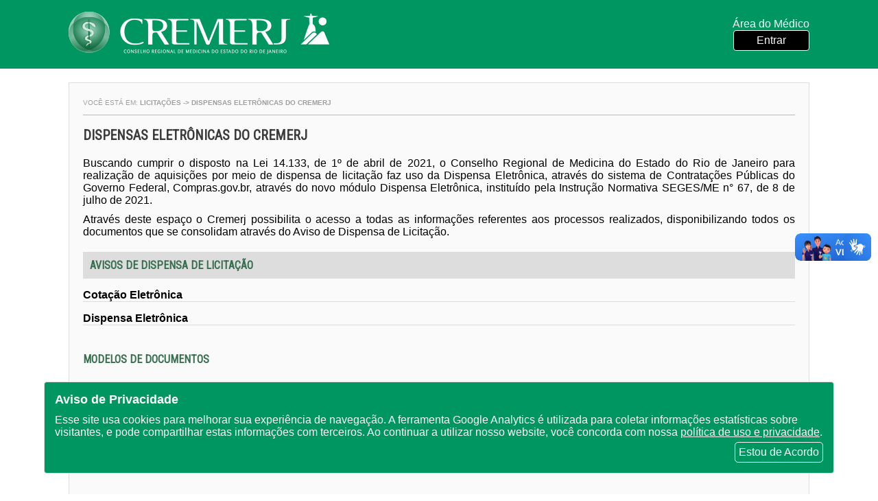

--- FILE ---
content_type: text/html;charset=UTF-8
request_url: https://cremerj.org.br/licitacoes/dispensaeletronica;jsessionid=67A78904B315B9587C2E29A12D7F511D
body_size: 9401
content:











<!DOCTYPE html>
<html lang="pt_BR">

<head>
  <meta charset="UTF-8">
  <meta name="viewport" content="width=device-width, initial-scale=1.0">
  <meta http-equiv="X-UA-Compatible" content="ie=edge">
  <title>CREMERJ</title>
  <link href="https://fonts.googleapis.com/css?family=Roboto+Condensed" rel="stylesheet" type="text/css">
  <link href="https://fonts.googleapis.com/icon?family=Material+Icons" rel="stylesheet">
  <link rel="stylesheet" href="/css/v2/gallery/gallery.min.css;jsessionid=E174AFBC11B1060F3C96962307E9AB1F"/>
  <link rel="stylesheet" href="/css/v2/gallery/gallery.theme.css;jsessionid=E174AFBC11B1060F3C96962307E9AB1F"/>
  <link rel="stylesheet" href="/css/v2/estilo.css;jsessionid=E174AFBC11B1060F3C96962307E9AB1F?id=77"/>
  <link rel="icon" href="/img/favicon.ico;jsessionid=E174AFBC11B1060F3C96962307E9AB1F" type="image/x-icon">
  <link rel="shortcut icon" href="/img/favicon.ico;jsessionid=E174AFBC11B1060F3C96962307E9AB1F" type="image/x-icon">

  

  <!-- Google tag (gtag.js) -->
  <script async src="https://www.googletagmanager.com/gtag/js?id=G-G5N32Q9BCC"></script>
  <script>
      window.dataLayer = window.dataLayer || [];
      function gtag(){dataLayer.push(arguments);}
      gtag('js', new Date());

      gtag('config', 'G-G5N32Q9BCC');
  </script>

</head>

<body>

<nav>
  <div class="container" style="justify-content: space-between; min-height: 100px">
    <a href="/;jsessionid=E174AFBC11B1060F3C96962307E9AB1F">
      <img class="logo-home" src="/img/v2/icones/cremerj_marca_site.png;jsessionid=E174AFBC11B1060F3C96962307E9AB1F" alt="CREMERJ">
    </a>

    <div class="area-medico">
      <div class="container-logo-area">
        <div class="medico">
          
            
            
              
              
                <span>Área do Médico</span>
                <a href="/servicomedico/loginmedico/loginnovo;jsessionid=E174AFBC11B1060F3C96962307E9AB1F">Entrar</a>
              
            
          
        </div>
      </div>

    </div>
  </div>
</nav>



<div class="lgpd">
  <span class="titulo">Aviso de Privacidade</span>
  <span>Esse site usa cookies para melhorar sua
    experiência de navegação. A ferramenta Google
    Analytics é utilizada para coletar informações
    estatísticas sobre visitantes, e pode compartilhar
    estas informações com terceiros. Ao continuar a
    utilizar nosso website, você concorda com nossa
    <a target="_blank"
       href="/lgpd/downloadpoliticadeprivacidade;jsessionid=E174AFBC11B1060F3C96962307E9AB1F">política de uso e privacidade</a>.</span>
  <span class="botao-de-acordo">Estou de Acordo</span>
</div>

<script type="text/javascript" src="/js/lgpd.js;jsessionid=E174AFBC11B1060F3C96962307E9AB1F?id=5 "></script>
<link rel="stylesheet" href="/css/institucional.css;jsessionid=E174AFBC11B1060F3C96962307E9AB1F"/>






<div class="container-institucional">

  <div class="breadcrumb">
    Você está em:
    <strong>
      Licitações -> DISPENSAS ELETRÔNICAS DO CREMERJ
    </strong>
  </div>

  <section>
    <h1>DISPENSAS ELETRÔNICAS DO CREMERJ</h1>

    <div class="texto-licitacao">
      <p>Buscando cumprir o disposto na Lei 14.133, de 1º de abril de 2021, o Conselho Regional de Medicina do Estado
        do Rio de Janeiro para realização de aquisições por meio de dispensa de licitação faz uso da Dispensa
        Eletrônica, através do sistema de Contratações Públicas do Governo Federal, Compras.gov.br, através do novo
        módulo Dispensa Eletrônica, instituído pela Instrução Normativa SEGES/ME n° 67, de 8 de julho de 2021.</p>
      <p>Através deste espaço o Cremerj possibilita o acesso a todas as informações referentes aos processos realizados,
        disponibilizando todos os documentos que se consolidam através do Aviso de Dispensa de Licitação.</p>
    </div>

    <h2 style="background: #dddddd; padding: 10px">AVISOS DE DISPENSA DE LICITAÇÃO</h2>


    <div class="lista-tipoLicitacao">
      

        <div class="item-tipoLicitacao">
          <a href="/licitacoes/exibe/7;jsessionid=E174AFBC11B1060F3C96962307E9AB1F">Cotação Eletrônica</a>
        </div>
      

        <div class="item-tipoLicitacao">
          <a href="/licitacoes/exibe/8;jsessionid=E174AFBC11B1060F3C96962307E9AB1F">Dispensa Eletrônica</a>
        </div>
      
    </div>

    <div class="tabela-preco">
      <a href="/licitacoes/modelodocumentos;jsessionid=E174AFBC11B1060F3C96962307E9AB1F"><h2>Modelos de Documentos</h2></a>
    </div>
    <div id='voltar' class="voltar"><a href="javascript:window.history.back()">&#9667; Voltar</a></div>

  </section>
</div>







<footer>


  <div class="container-bottom">
    <nav class="rodape-bottom">
      <div class="logo-rodape">
        <img src="/img/v2/layout/logoCremerj.png;jsessionid=E174AFBC11B1060F3C96962307E9AB1F" alt="CREMERJ">
      </div>
      <div class="texto-rodape">
        <p>© Portal do Conselho Regional de Medicina do Rio de Janeiro - www.cremerj.org.br</p>
        <p>Praia de Botafogo (228), loja 119b - Botafogo - Rio de Janeiro/RJ - CEP: 22250-145</p>
        <p>Tel: (21) 3184-7050 / <a href="https://api.whatsapp.com/send?phone=552131847050">WhatsApp: (21) 3184-7050</a>
        </p>
        <p>Todos os direitos reservados 2013-2025</p>

      </div>
      <div class="social">

        <a href="http://www.facebook.com/Cremerj" target="_blank"><img
            src="/img/v2/icones/facebook_24x24px.png;jsessionid=E174AFBC11B1060F3C96962307E9AB1F" alt="facebook"></a>
        <a href="https://www.youtube.com/channel/UCliP5amEh2NMWMnPoBEKDcw" target="_blank"><img
            src="/img/v2/icones/youtube_24x24px.png;jsessionid=E174AFBC11B1060F3C96962307E9AB1F" alt="youtube"></a>
        
        <a href="https://www.instagram.com/cremerjoficial" target="_blank"><img
            src="/img/v2/icones/instagram_24x24px.png;jsessionid=E174AFBC11B1060F3C96962307E9AB1F" alt="instagram"></a>
        <a href="https://www.linkedin.com/company/cremerj/?viewAsMember=true" target="_blank"><img
            src="/img/v2/icones/linkedin_24x24px.png;jsessionid=E174AFBC11B1060F3C96962307E9AB1F" alt="linkedin"></a>
        
        
        <a href="https://open.spotify.com/show/63VsUy2jjgWr6FzqvTAEIt" target="_blank"><img
            src="/img/v2/icones/spotify_24x24px.png;jsessionid=E174AFBC11B1060F3C96962307E9AB1F" alt="Spotify"></a>
      </div>

      <div class="conselhos-rodape">
        <p>Outros Conselhos Regionais</p>
        <select id="selCFMRegionais" onchange="window.open(selCFMRegionais.value, '_blank')">
          <option value="">-- Selecione o Conselho --</option>
          <option value="http://portal.cfm.org.br/">Federal</option>
          <option value="http://www.crmac.org.br/">Acre</option>
          <option value="http://www.cremal.org.br/">Alagoas</option>
          <option value="http://www.crmap.org.br/">Amapá</option>
          <option value="http://www.cremam.org.br/">Amazonas</option>
          <option value="http://www.cremeb.org.br/">Bahia</option>
          <option value="http://www.cremec.org.br/">Ceará</option>
          <option value="http://www.crmdf.org.br/">Distrito Federal</option>
          <option value="http://www.crmes.org.br/">Espírito Santo</option>
          <option value="http://www.cremego.org.br/">Goiás</option>
          <option value="http://www.crmma.org.br/">Maranhão</option>
          <option value="http://www.crmmt.org.br/">Mato Grosso</option>
          <option value="http://www.crmms.org.br/">Mato Grosso do Sul</option>
          <option value="http://www.crmmg.org.br/">Minas Gerais</option>
          <option value="http://www.cremepa.org.br/">Pará</option>
          <option value="http://www.crmpb.org.br/">Paraíba</option>
          <option value="https://www.crmpr.org.br/">Paraná</option>
          <option value="http://www.cremepe.org.br/">Pernambuco</option>
          <option value="http://www.crmpi.org.br/">Piauí</option>
          <option value="https://www.cremerj.org.br/">Rio de Janeiro</option>
          <option value="http://www.cremern.org.br/">Rio Grande do Norte</option>
          <option value="https://www.cremers.org.br/">Rio Grande do Sul</option>
          <option value="http://www.cremero.org.br/">Rondônia</option>
          <option value="http://www.crmrr.org.br/">Roraima</option>
          <option value="http://www.cremesc.org.br/">Santa Catarina</option>
          <option value="http://www.cremesp.org.br/">São Paulo</option>
          <option value="http://www.cremese.org.br/">Sergipe</option>
          <option value="http://www.crmto.org.br/">Tocantins</option>
        </select>
      </div>
    </nav>
  </div>
</footer>
<script src="/js/home.js;jsessionid=E174AFBC11B1060F3C96962307E9AB1F?id=12"></script>


<!-- VLibras Widget -->
<div vw class="enabled">
  <div vw-access-button class="active"></div>
  <div vw-plugin-wrapper>
    <div class="vw-plugin-top-wrapper"></div>
  </div>
</div>
<script src="https://vlibras.gov.br/app/vlibras-plugin.js"></script>
<script>
    new window.VLibras.Widget('https://vlibras.gov.br/app');
</script>
</body>

</html>

--- FILE ---
content_type: text/css;charset=UTF-8
request_url: https://cremerj.org.br/css/institucional.css;jsessionid=E174AFBC11B1060F3C96962307E9AB1F
body_size: 9425
content:
div.container-institucional {
  display: flex;
  margin: 20px auto 20px;
  max-width: 1080px;
  min-height: 685px;
  width: 100%;
  background: #fafafa;
  flex-direction: column;
  padding: 10px 20px;
  border: 1px solid #dedede;
}

div.breadcrumb {
  border-bottom: 1px solid rgb(184, 184, 184);
  color: #9f9f9f;
  font-size: 10px;
  height: 37px;
  line-height: 37px;
  margin-bottom: 17px;
  text-transform: uppercase;
  width: 100%;
}

div.container-institucional h1 {
  color: #3c3c3c;
  font-family: 'Roboto Condensed', Arial, sans-serif;
  font-size: 20px;
  margin-bottom: 20px;
  text-transform: uppercase;
}

div.container-institucional h2 {
  color: #386f50;
  font-family: 'Roboto Condensed', Arial, sans-serif;
  font-size: 16px;
  margin-top: 20px;
  margin-bottom: 15px;
  text-transform: uppercase;
}

/*Inicio - Diretoria*/

div.container-institucional section .lista-diretores {
  display: flex;
  flex-direction: column;
}

div.container-institucional section .item-diretores {
  display: flex;
  flex-direction: row;
  margin-bottom: 10px;
  border-bottom: 1px solid #ddd;
}

div.container-institucional section .item-diretores:last-child {
  margin-bottom: 20px;
}

div.container-institucional section .lista-diretores .item-diretores .esquerda {
  width: 50%;
}

div.container-institucional section .lista-diretores .item-diretores a {
  color: black;
  font-weight: bold;
  transition: color .5s ease-in;
}

div.container-institucional section .lista-diretores .item-diretores a:hover {
  color: #2a612f;
}

/*Fim - Diretoria*/

/* Inicio - Exibe Diretoria*/

div.container-institucional section .diretoria-interna {
  display: flex;
  flex-direction: row;
}

div.container-institucional section .diretoria-interna .imagem {
  margin-right: 20px;

}

div.container-institucional section .diretoria-interna .texto h1 {
  margin-bottom: 15px;

}

div.container-institucional section .diretoria-interna .texto h2 {
  margin-bottom: 15px;
  margin-top: 0;
}

div.container-institucional section .diretoria-interna .texto p {
  text-align: justify;
}

/* Fim - Exibe Diretoria*/

/*Inicio - Conselheiros*/

div.container-institucional section .lista-conselheiros {
  display: flex;
  flex-direction: column;
}

div.container-institucional section .item-conselheiros {
  display: flex;
  flex-direction: row;
  margin-bottom: 10px;
  border-bottom: 1px solid #ddd;
}

div.container-institucional section .item-conselheiros:last-child {
  margin-bottom: 20px;
}

div.container-institucional section .lista-conselheiros .item-conselheiros .esquerda {
  width: 50%;
}

div.container-institucional section .lista-conselheiros .item-conselheiros a {
  color: black;
  font-weight: bold;
  transition: color .5s ease-in;
}

div.container-institucional section .lista-conselheiros .item-conselheiros a:hover {
  color: #2a612f;
}

/*Fim - Conselheiros*/

/* Inicio - Exibe Diretoria*/

div.container-institucional section .conselheiro-interno {
  display: flex;
  flex-direction: row;
}

div.container-institucional section .conselheiro-interno .imagem {
  margin-right: 20px;

}

div.container-institucional section .conselheiro-interno .texto h1 {
  margin-bottom: 15px;

}

div.container-institucional section .conselheiro-interno .texto h2 {
  margin-bottom: 15px;
  margin-top: 0;
}

div.container-institucional section .conselheiro-interno .texto p {
  text-align: justify;
}

/* Fim - Exibe Diretoria*/

/*Inicio - Delegacias*/

div.container-institucional section .lista-delegacias {
  display: flex;
  flex-direction: column;
}

div.container-institucional section .texto {
  margin-bottom: 30px;
}

div.container-institucional section .texto p.cargo {
  padding-left: 30px;
}

div.container-institucional section .item-delegacias {
  display: flex;
  flex-direction: row;
  margin-bottom: 10px;
  border-bottom: 1px solid #ddd;
}

div.container-institucional section .item-delegacias:last-child {
  margin-bottom: 20px;
}

div.container-institucional section .lista-delegacias .item-delegacias .esquerda {
  width: 50%;
}

div.container-institucional section .lista-delegacias .item-delegacias a {
  color: black;
  font-weight: bold;
  transition: color .5s ease-in;
}

div.container-institucional section .lista-delegacias .item-delegacias a:hover {
  color: #2a612f;
}

/*Fim - Delegacias*/

/* Inicio - Exibe Delegacias*/

div.container-institucional section .delegacia-interno {
  display: flex;
  flex-direction: row;
  margin-top: 20px;
}

div.container-institucional section .delegacia-interno .texto h1 {
  margin-bottom: 15px;

}

div.container-institucional section .delegacia-interno .texto article {
  height: auto;
}

/* Fim - Exibe Delegacias*/

/* Inicio -  Comissoes */
div.container-institucional section .lista-comissoes h2 {
  margin-top: 40px;
  margin-bottom: 20px;
}

div.container-institucional section .lista-comissoes p {
  margin-bottom: 10px;
  border-bottom: 1px solid #ddd;
}

div.container-institucional section .lista-comissoes p a {
  color: black;
  font-weight: bold;
  transition: color .5s ease-in;
}

div.container-institucional section .lista-comissoes p a:hover {
  color: #2a612f;
}

div.container-institucional section .lista-comissoes:last-child {
  margin-bottom: 20px;
}

/* Fim -  Comissoes */

/* Inicio - Exibe Comissoes*/

div.container-institucional section .lista-participatesComissao {
  display: flex;
  flex-direction: column;
}

div.container-institucional section .lista-participatesComissao .itens-participantes {
  display: flex;
  flex-direction: row;
  margin-bottom: 10px;
  border-bottom: 1px solid #ddd;
}

div.container-institucional section .lista-participatesComissao .itens-participantes .esquerda {
  width: 50%;
}

/* Fim - Exibe Comissoes*/

/* Inicio - Comissoes de Etica*/

div.container-institucional section .etica {
  display: flex;
  flex-direction: column;
  background: #eee;
  padding: 15px 20px;
  margin: 20px 0;
  border-radius: 6px;
  width: 70%;
}

div.container-institucional section .etica input[type=text] {
  border: solid 1px #dddddd;
  display: flex;
  flex-wrap: wrap;
  height: 25px;
  margin-bottom: 9px;
  width: 100%;
}


div.container-institucional section .etica label {
  color: #3a3a3a;
  font-weight: bold;
  margin-bottom: 3px;
}

div.container-institucional section .campos {
  display: flex;
  flex-direction: row;
  flex-wrap: wrap;
  justify-content: space-between;
}

div.container-institucional section .campos .posicao {
  display: flex;
  flex-direction: column;
  width: 300px;

}

div.container-institucional section .etica .buscar input[type=submit] {
  border: 1px solid #dedede;
  background: #747474;
  width: 110px;
  height: 30px;
  color: white;
  border-radius: 4px;
  cursor: pointer;
  margin-top: 15px;
}

div.container-institucional section .lista-comissoesEtica {
  margin: 20px 0;
}

div.container-institucional section .lista-comissoesEtica h2 {
  margin-top: 40px;
}

div.container-institucional section .lista-comissoesEtica p {
  margin-bottom: 10px;
  border-bottom: 1px solid #ddd;
}

/* Fim - Comissoes de Etica*/

/* Inicio Licitacoes*/

div.container-institucional section .texto-licitacao p {
  margin-bottom: 10px;
  text-align: justify;
}

div.container-institucional section .lista-tipoLicitacao {
  display: flex;
  flex-direction: column;
}

div.container-institucional section .item-tipoLicitacao {
  display: flex;
  flex-direction: row;
  margin-bottom: 15px;
  border-bottom: 1px solid #ddd;
}

div.container-institucional section .item-tipoLicitacao:last-child {
  margin-bottom: 20px;
}

div.container-institucional section .lista-tipoLicitacao .item-tipoLicitacao .esquerda {
  width: 50%;
}

div.container-institucional section .lista-tipoLicitacao .item-tipoLicitacao a {
  color: black;
  font-weight: bold;
  transition: color .5s ease-in;
}

div.container-institucional section .lista-tipoLicitacao .item-tipoLicitacao a:hover {
  color: #2a612f;
}

div.container-institucional section .tabela-preco a:hover {
  text-decoration: underline #2a612f;
}


/*Fim Licitacoes*/


/* Inicio - Conselhos */

div.container-institucional section .lista-conselhos p {
  margin-bottom: 10px;
  border-bottom: 1px solid #ddd;
}

div.container-institucional section .lista-conselhos p a {
  color: black;
  font-weight: bold;
  transition: color .5s ease-in;
}

div.container-institucional section .lista-conselhos p a:hover {
  color: #2a612f;
}


/* Fim Conselho */

div#imprimir {
  float: right;
  margin: 35px 0 0 0;
}

div#imprimir a {
  width: 132px;
  height: 31px;
  background: url(../img/btn-imprimir.jpg) no-repeat;
  display: block;
  text-indent: -9999px;
}

div#voltar {
  margin: 35px 0;
  width: 120px;
  height: 40px;
  border: 1px solid #dedede;
  background: #2a562a;
  padding: 10px;
  border-radius: 4px;
  color: white;
  display: flex;
  justify-content: center;
  align-items: center;
  cursor: pointer;
  text-transform: uppercase;
  font-weight: bold;
}

div#voltar a {
  color: white;
  width: 100%;
}